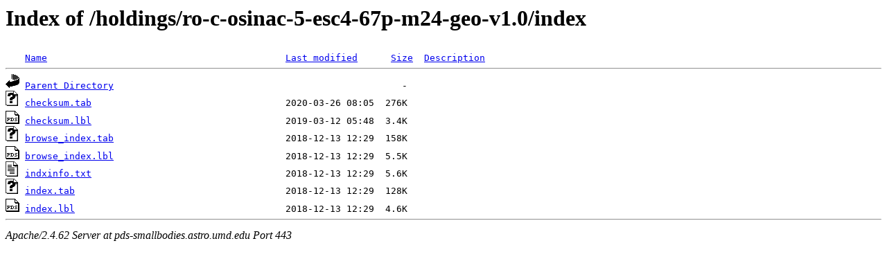

--- FILE ---
content_type: text/html;charset=ISO-8859-1
request_url: https://pds-smallbodies.astro.umd.edu/holdings/ro-c-osinac-5-esc4-67p-m24-geo-v1.0/index/?C=M;O=D
body_size: 1994
content:
<!DOCTYPE HTML PUBLIC "-//W3C//DTD HTML 3.2 Final//EN">
<html>
 <head>
  <title>Index of /holdings/ro-c-osinac-5-esc4-67p-m24-geo-v1.0/index</title>
 </head>
 <body>
<h1>Index of /holdings/ro-c-osinac-5-esc4-67p-m24-geo-v1.0/index</h1>
<pre><img src="/icons/blank.gif" alt="Icon "> <a href="?C=N;O=A">Name</a>                                           <a href="?C=M;O=A">Last modified</a>      <a href="?C=S;O=A">Size</a>  <a href="?C=D;O=A">Description</a><hr><a href="/holdings/ro-c-osinac-5-esc4-67p-m24-geo-v1.0/"><img src="/icons/back.gif" alt="[PARENTDIR]"></a> <a href="/holdings/ro-c-osinac-5-esc4-67p-m24-geo-v1.0/">Parent Directory</a>                                                    -   
<a href="checksum.tab"><img src="/icons/unknown.gif" alt="[   ]"></a> <a href="checksum.tab">checksum.tab</a>                                   2020-03-26 08:05  276K  
<a href="checksum.lbl"><img src="/icons/pds.gif" alt="[PDS3LBL]"></a> <a href="checksum.lbl">checksum.lbl</a>                                   2019-03-12 05:48  3.4K  
<a href="browse_index.tab"><img src="/icons/unknown.gif" alt="[   ]"></a> <a href="browse_index.tab">browse_index.tab</a>                               2018-12-13 12:29  158K  
<a href="browse_index.lbl"><img src="/icons/pds.gif" alt="[PDS3LBL]"></a> <a href="browse_index.lbl">browse_index.lbl</a>                               2018-12-13 12:29  5.5K  
<a href="indxinfo.txt"><img src="/icons/text.gif" alt="[TXT]"></a> <a href="indxinfo.txt">indxinfo.txt</a>                                   2018-12-13 12:29  5.6K  
<a href="index.tab"><img src="/icons/unknown.gif" alt="[   ]"></a> <a href="index.tab">index.tab</a>                                      2018-12-13 12:29  128K  
<a href="index.lbl"><img src="/icons/pds.gif" alt="[PDS3LBL]"></a> <a href="index.lbl">index.lbl</a>                                      2018-12-13 12:29  4.6K  
<hr></pre>
<address>Apache/2.4.62 Server at pds-smallbodies.astro.umd.edu Port 443</address>
</body></html>
